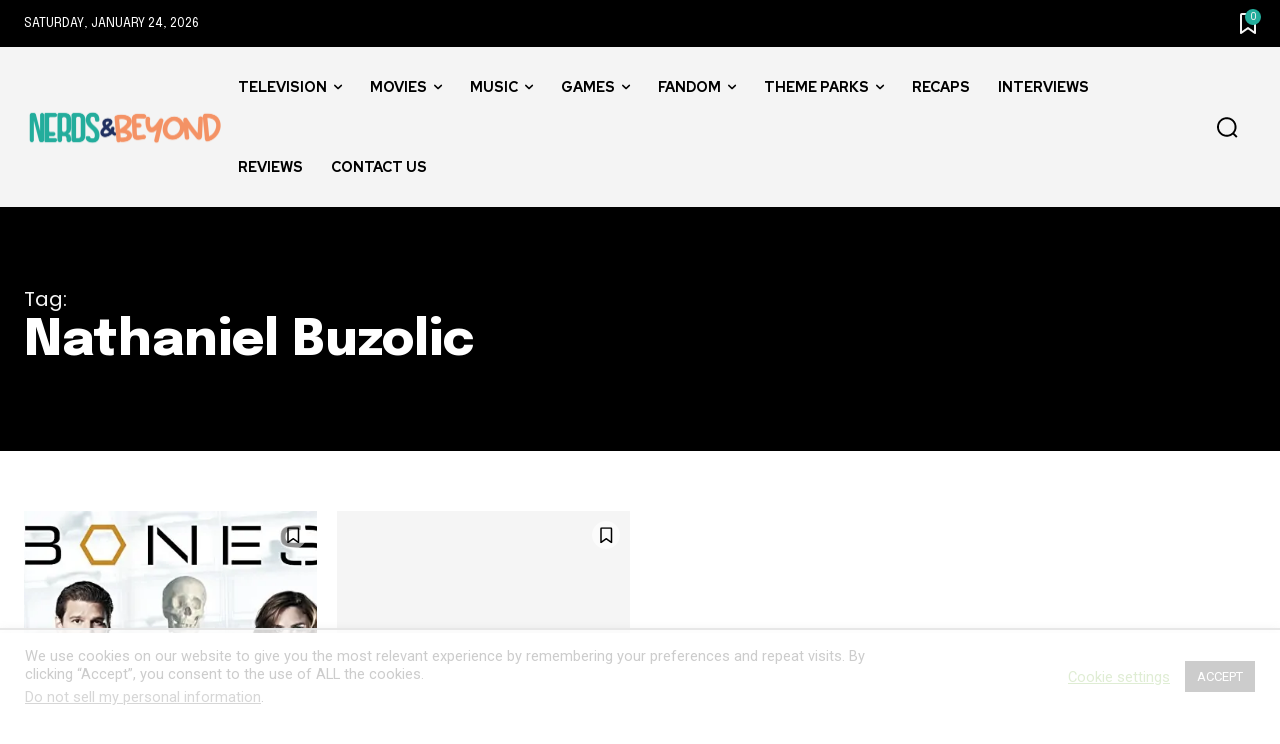

--- FILE ---
content_type: text/html
request_url: https://api.intentiq.com/profiles_engine/ProfilesEngineServlet?at=39&mi=10&dpi=936734067&pt=17&dpn=1&iiqidtype=2&iiqpcid=6e13e083-4027-48e3-b487-8be6faad5371&iiqpciddate=1769254626692&pcid=e67f8299-0cf4-4021-8bc9-49b09fef39b2&idtype=3&gdpr=0&japs=false&jaesc=0&jafc=0&jaensc=0&jsver=0.33&testGroup=A&source=pbjs&ABTestingConfigurationSource=group&abtg=A&vrref=https%3A%2F%2Fwww.nerdsandbeyond.com
body_size: 54
content:
{"abPercentage":97,"adt":1,"ct":2,"isOptedOut":false,"data":{"eids":[]},"dbsaved":"false","ls":true,"cttl":86400000,"abTestUuid":"g_8c308f37-a44d-4619-a156-009acefcf5a7","tc":9,"sid":1299790593}

--- FILE ---
content_type: text/html; charset=utf-8
request_url: https://www.google.com/recaptcha/api2/aframe
body_size: 268
content:
<!DOCTYPE HTML><html><head><meta http-equiv="content-type" content="text/html; charset=UTF-8"></head><body><script nonce="3S6knkPAiCU3RPHh9-kR3g">/** Anti-fraud and anti-abuse applications only. See google.com/recaptcha */ try{var clients={'sodar':'https://pagead2.googlesyndication.com/pagead/sodar?'};window.addEventListener("message",function(a){try{if(a.source===window.parent){var b=JSON.parse(a.data);var c=clients[b['id']];if(c){var d=document.createElement('img');d.src=c+b['params']+'&rc='+(localStorage.getItem("rc::a")?sessionStorage.getItem("rc::b"):"");window.document.body.appendChild(d);sessionStorage.setItem("rc::e",parseInt(sessionStorage.getItem("rc::e")||0)+1);localStorage.setItem("rc::h",'1769254632507');}}}catch(b){}});window.parent.postMessage("_grecaptcha_ready", "*");}catch(b){}</script></body></html>

--- FILE ---
content_type: text/plain
request_url: https://rtb.openx.net/openrtbb/prebidjs
body_size: -229
content:
{"id":"b72a527f-b930-4db9-8076-1e684954561a","nbr":0}

--- FILE ---
content_type: text/plain
request_url: https://rtb.openx.net/openrtbb/prebidjs
body_size: -229
content:
{"id":"9ec57982-533b-44e2-a6f3-0dd7e08b8220","nbr":0}

--- FILE ---
content_type: text/plain
request_url: https://rtb.openx.net/openrtbb/prebidjs
body_size: -229
content:
{"id":"9af544b7-2bb8-4000-a523-b533dcaf4ab8","nbr":0}

--- FILE ---
content_type: text/plain
request_url: https://rtb.openx.net/openrtbb/prebidjs
body_size: -229
content:
{"id":"6254d399-35ee-499b-bae0-fe5b3a7ea5f2","nbr":0}

--- FILE ---
content_type: text/plain
request_url: https://rtb.openx.net/openrtbb/prebidjs
body_size: -86
content:
{"id":"81ecd2bc-7657-42ac-acd7-681516ec89ec","nbr":0}

--- FILE ---
content_type: text/plain; charset=utf-8
request_url: https://ads.adthrive.com/http-api/cv2
body_size: 3216
content:
{"om":["0av741zl","0iyi1awv","0p7rptpw","0pycs8g7","0sj1rko5","1","10310289136970_462615644","10310289136970_514411517","10310289136970_559920874","10310289136970_593674671","10310289136970_594352012","10ua7afe","11142692","11509227","11896988","119_6230649","12168663","12_74_18113657","13un7jsm","176_CR52149034","1891/84814","1dynz4oo","1h2987yhpl7","1h7yhpl7","1r7rfn75","2249:564549740","2249:567996566","2249:650628523","2249:650650503","2249:650662457","2249:674673691","2249:703669956","2307:10ua7afe","2307:1h7yhpl7","2307:2gev4xcy","2307:2rhihii2","2307:794di3me","2307:7a0tg1yi","2307:7cogqhy0","2307:7fmk89yf","2307:7xb3th35","2307:8orkh93v","2307:98xzy0ek","2307:9d69c8kf","2307:9t6gmxuz","2307:a7w365s6","2307:bfwolqbx","2307:dfru8eib","2307:fbswp7rk","2307:g749lgab","2307:hfqgqvcv","2307:hswgcqif","2307:innyfbu3","2307:ixtrvado","2307:jd035jgw","2307:m6rbrf6z","2307:of8dd9pr","2307:plth4l1a","2307:q1lzyhtb","2307:r0u09phz","2307:r5pphbep","2307:revf1erj","2307:s2ahu2ae","2307:s5fkxzb8","2307:u30fsj32","2307:vkztsyop","2307:w15c67ad","2307:wwo5qowu","2307:x7xpgcfc","2307:xoqodiix","2307:z2zvrgyz","2307:zjn6yvkc","2307:zw6jpag6","2409_15064_70_86112923","2409_25495_176_CR52092921","2409_25495_176_CR52092923","2409_25495_176_CR52153849","2409_25495_176_CR52186411","247654825","25_53v6aquw","25_8b5u826e","25_yi6qlg3p","25_zwzjgvpw","2676:80070335","2676:85690521","2676:85690551","2676:86698143","2676:86739499","2676:86739509","2676:86739704","2676:86739708","2715_9888_547788","29414696","2gev4xcy","2pu0gomp","2rhihii2","2zip0r12","308_125203_18","315102802","33605376","34wqm8zz","3658_136236_x7xpgcfc","3658_1406006_T26265352","3658_15078_4npk06v9","3658_15211_0fsgd650","3658_18008_hswgcqif","3658_203382_y96tvrmt","3658_203382_z2zvrgyz","3658_210546_2pu0gomp","3658_53696_daw00eve","3658_62469_xhq6ikxu","3658_644013_rnvjtx7r","3658_645259_T26437155","3658_90931_T23254717","36txceyj","381513943572","3858:9687143","3LMBEkP-wis","3v5u0p3e","409_216506","409_225980","409_227223","409_227224","409_227226","409_228373","43919974","44023623","45867741","458901553568","46vbi2k4","4714_18819_AV447CLUNRFSRGZGSZDVC2","4714_18819_QK3SE5REXVCDHKEKVQWITS","485027845327","49959730","4etfwvf1","51372410","51372434","521167","521168","53v6aquw","54035274","54639987","549410","5510:eq675jr3","5510:quk7w53j","5510:u56k46eo","55167461","557_409_216366","557_409_216396","557_409_220159","557_409_220332","557_409_220333","557_409_220343","557_409_220344","557_409_220358","557_409_223599","558_93_bxx2ali1","560_74_18268075","560_74_18268078","560_74_18268080","560_74_18298317","560_74_18298322","564549740","56462383","59780474","5s8wi8hf","5vb39qim","613344ix","618576351","618876699","619089559","61916211","61916225","61916229","61932920","61932957","61945716","6226521995","6226530649","62499746","6250_66552_1078081054","627301267","627309159","627506494","628015148","628086965","628153173","628222860","628223277","628444433","628444439","628456313","628456379","628622163","628622172","628622178","628622241","628622244","628622247","628622250","628683371","628687157","628687460","628803013","628841673","629007394","629168010","629171196","63039601","630928655","63093165","63100589","652348592","663293625","663293761","680_99480_700109377","680_99480_700109379","680_99480_707334369","683738007","683738706","694906156","694912939","697189897","697189999","697859146","699093899","699753201","6ejtrnf9","6tj9m7jw","700109379","700109389","700109393","700109399","702074814","702397981","702423494","702858588","705115233","705115263","705115332","705115442","705116521","705116861","705117050","705119942","705127202","705182653","707334369","707868621","70_83443883","70_85402277","70_85402400","70_85690704","70_86082701","725271087996","7354_217088_86434333","739103879651","741827360811","7732580","7764-1036210","7cogqhy0","7fc6xgyo","7fmk89yf","7xb3th35","8152859","8152878","8152879","8154363","8168539","8172741","85444959","86082991","86082998","86698030","8h0jrkwl","8orkh93v","9057/211d1f0fa71d1a58cabee51f2180e38f","9057/37a3ff30354283181bfb9fb2ec2f8f75","9925w9vu","9d69c8kf","9krcxphu","9nex8xyd","9t6gmxuz","Dt9tkFgPbK0","a4nw4c6t","a7w365s6","a7wye4jw","bd5xg6f6","bfwolqbx","bpecuyjx","bw5u85ie","c1u7ixf4","c25t9p0u","cr-a9s2xf1tubwj","cr-flbd4mx4ubwe","cr-wzt6eo5fu9vd","cr-ztkcpa6gubwe","daw00eve","de6sdyoz","dg2WmFvzosE","dhd27ung","eal0nev6","edkk1gna","ekbvh329","eq675jr3","f3h9fqou","fcn2zae1","fq298eh4hao","fy5qcztw","g749lgab","gn3plkq1","gptg4zsl","heb21q1u","hffavbt7","hfqgqvcv","hswgcqif","hu52wf5i","hueqprai","hya8dpaz","i2aglcoy","i90isgt0","ixtrvado","jd035jgw","jsy1a3jk","k7j5z20s","kk5768bd","l2s786m6","lp37a2wq","lqdvaorh","lxlnailk","mmr74uc4","muvxy961","nsqnexud","o5xj653n","of8dd9pr","ofoon6ir","ouycdkmq","p0odjzyt","pefxr7k2","piwneqqj","pkydekxi","pl298th4l1a","plth4l1a","ppn03peq","prcz3msg","q1uvax3j","qnppljgs","quk7w53j","r0u09phz","r5pphbep","re298vf1erj","rnvjtx7r","rrlikvt1","s00uohbj","s37ll62x","s5fkxzb8","szwhi7rt","t7d69r6a","ti0s3bz3","tuivy3lz","u30fsj32","u32980fsj32","u3298i8n6ef","u56k46eo","uc3gjkej","uwzmt4le","v705kko8","vdcb5d4i","w15c67ad","w925m26k","wFBPTWkXhX8","wfxqcwx7","wih2rdv3","wp3sy74c","wt0wmo2s","ww2ziwuk","wwo5qowu","xncaqh7c","xoqodiix","yytee9j8","zaiy3lqy","zisbjpsl","zvdz58bk","zw2986jpag6","zznndanq","7979132","7979135"],"pmp":[],"adomains":["123notices.com","1md.org","about.bugmd.com","acelauncher.com","adameve.com","akusoli.com","allyspin.com","askanexpertonline.com","atomapplications.com","bassbet.com","betsson.gr","biz-zone.co","bizreach.jp","braverx.com","bubbleroom.se","bugmd.com","buydrcleanspray.com","byrna.com","capitaloneshopping.com","clarifion.com","combatironapparel.com","controlcase.com","convertwithwave.com","cotosen.com","countingmypennies.com","cratedb.com","croisieurope.be","cs.money","dallasnews.com","definition.org","derila-ergo.com","dhgate.com","dhs.gov","displate.com","easyprint.app","easyrecipefinder.co","fabpop.net","familynow.club","fla-keys.com","folkaly.com","g123.jp","gameswaka.com","getbugmd.com","getconsumerchoice.com","getcubbie.com","gowavebrowser.co","gowdr.com","gransino.com","grosvenorcasinos.com","guard.io","hero-wars.com","holts.com","instantbuzz.net","itsmanual.com","jackpotcitycasino.com","justanswer.com","justanswer.es","la-date.com","lightinthebox.com","liverrenew.com","local.com","lovehoney.com","lulutox.com","lymphsystemsupport.com","manualsdirectory.org","meccabingo.com","medimops.de","mensdrivingforce.com","millioner.com","miniretornaveis.com","mobiplus.me","myiq.com","national-lottery.co.uk","naturalhealthreports.net","nbliver360.com","nikke-global.com","nordicspirit.co.uk","nuubu.com","onlinemanualspdf.co","original-play.com","outliermodel.com","paperela.com","paradisestays.site","parasiterelief.com","peta.org","photoshelter.com","plannedparenthood.org","playvod-za.com","printeasilyapp.com","printwithwave.com","profitor.com","quicklearnx.com","quickrecipehub.com","rakuten-sec.co.jp","rangeusa.com","refinancegold.com","robocat.com","royalcaribbean.com","saba.com.mx","shift.com","simple.life","spinbara.com","systeme.io","taboola.com","tackenberg.de","temu.com","tenfactorialrocks.com","theoceanac.com","topaipick.com","totaladblock.com","usconcealedcarry.com","vagisil.com","vegashero.com","vegogarden.com","veryfast.io","viewmanuals.com","viewrecipe.net","votervoice.net","vuse.com","wavebrowser.co","wavebrowserpro.com","weareplannedparenthood.org","xiaflex.com","yourchamilia.com"]}

--- FILE ---
content_type: text/plain; charset=UTF-8
request_url: https://at.teads.tv/fpc?analytics_tag_id=PUB_17002&tfpvi=&gdpr_consent=&gdpr_status=22&gdpr_reason=220&ccpa_consent=&sv=prebid-v1
body_size: 56
content:
Zjk4NGExNjItODg5NS00NmYyLThkMGUtMGQ5YzMwNGFlYzU2Iy00LTg=